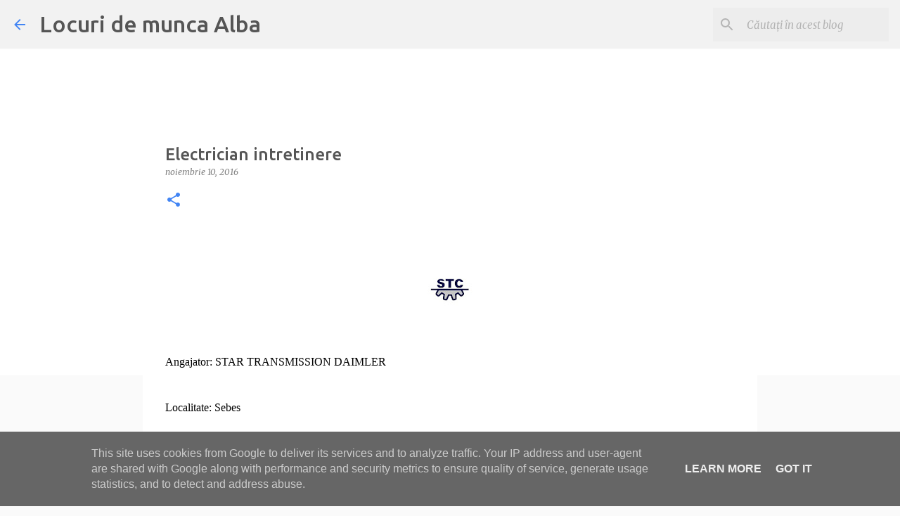

--- FILE ---
content_type: text/html; charset=utf-8
request_url: https://www.google.com/recaptcha/api2/aframe
body_size: 267
content:
<!DOCTYPE HTML><html><head><meta http-equiv="content-type" content="text/html; charset=UTF-8"></head><body><script nonce="5otsr-zdC8BjHoYH6DMIUw">/** Anti-fraud and anti-abuse applications only. See google.com/recaptcha */ try{var clients={'sodar':'https://pagead2.googlesyndication.com/pagead/sodar?'};window.addEventListener("message",function(a){try{if(a.source===window.parent){var b=JSON.parse(a.data);var c=clients[b['id']];if(c){var d=document.createElement('img');d.src=c+b['params']+'&rc='+(localStorage.getItem("rc::a")?sessionStorage.getItem("rc::b"):"");window.document.body.appendChild(d);sessionStorage.setItem("rc::e",parseInt(sessionStorage.getItem("rc::e")||0)+1);localStorage.setItem("rc::h",'1769340211797');}}}catch(b){}});window.parent.postMessage("_grecaptcha_ready", "*");}catch(b){}</script></body></html>